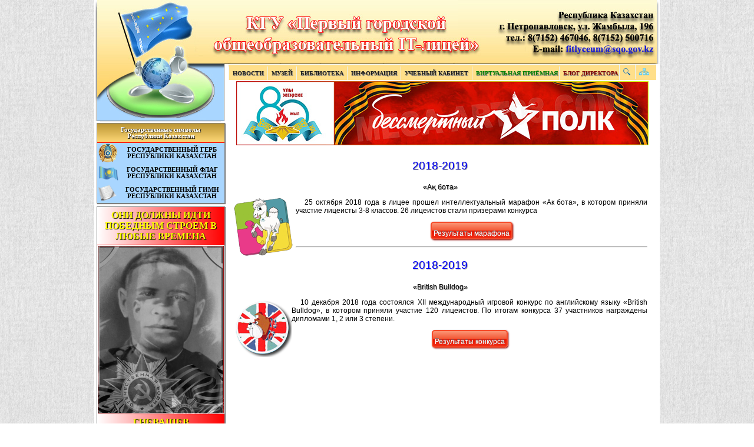

--- FILE ---
content_type: text/html; charset=utf-8;
request_url: http://flyceum.ru/index.php?blank=33
body_size: 8018
content:

<head>
<link rel="shortcut icon" href="http://flyceum.ru/image/site/gerb.ico">
<link rel="stylesheet" type="text/css" href="css/style.css">
<link rel="stylesheet" type="text/css" href="css/anim.css">
<link rel="stylesheet" type="text/css" href="css/map.css">
<link rel="stylesheet" type="text/css" href="css/museum.css">
<link rel="stylesheet" type="text/css" href="css/library.css">
<link rel="stylesheet" type="text/css" href="imm/80.css">

<script src="https://ajax.googleapis.com/ajax/libs/jquery/2.2.0/jquery.min.js"></script>
<script type="text/javascript" src="https://vk.com/js/api/share.js?93" charset="utf-8"></script>


<style>
	#t_first, #t_second {
	width:50%;
	height: 117px;
	border: 1px solid green;
	cursor: pointer;
	}

</style>
<title>Первый лицей</title>
</head>

<!--<script src="snowfall.js"></script>

<script type="text/javascript">
    $(document).ready(function(){
        $(document).snowfall({
	    flakeColor: '#ff00',
            flakeCount: 100,
            image :"img/snow3.png", 
            minSize: 10, 
            maxSize: 20,
            round: true,
            shadow: false,
        });
    });
</script>-->

<script>     

	function view(obj) {
	    obj.style.height = 'auto';
}

	function updiv(obj,n) {
//        style = document.getElementById(n).style;
//	if (n) obj.style.backgroundColor='yellow';
//	else obj.style.backgroundColor='#eeeeee';
	(n==1) ? obj.className='fill' : obj.className='full';
	}

var baner=1;
var MAX_BANER = 3;

setInterval("slide_show()", 10000);

function slide_show() {
// alert('asd');
 let new_baner = baner + 1;
 if (new_baner >= MAX_BANER) new_baner = 1;
        //console.log(new_baner);
	//console.log("anim_1");
	$('#baner_1').animate(
	{
	opacity : 0,
	height : 0
	},2000);

	$('#baner_1').css('zIndex','-10');
	$('#baner_2').css('zIndex','10');
	//console.log("anim_2");
	$('#baner_2').animate(
	{	
	opacity : 1,
	height : 150
	},2000);
	baner = new_baner;

}


$(function(){


 $('.fill, .full').click(function(){

   bad=$(this).data('news');

  $('#mainView').load('http://flyceum.ru/news.php?news='+bad+'&page='+curPage);
  $('#mainView').hide();
  $('#mainView').fadeIn(2000);
  $('#mainView').addClass('mainViewBox');
  $('#mainView').css('padding','30px 5px 5px');
 });
});

// 80 лет бессмертный полк
		let currentImage  = "gnevashov.jpg";
        let nextImage = "tupickiy.jpg";
		let family = "ТУПИЦКИЙ<br>АЛЕКСАНДР ФЁДОРОВИЧ"
        let id = 13;

        function anim(p, anim) {
                let op = 1;
                let step = 100;
                let idInterval = setInterval(() => {
                    op -= 0.01;
                    step -= 1;
                    $('.pobeda').css('opacity', op);
                   // console.log(op);
                    if (op < 0) { 
                        clearInterval(idInterval);
                        $('.pobeda').css('opacity', 0);
                        $('#pobeda-img').attr('src', 'imm/foto/' + currentImage);
                        //console.log("Reload foto: " + currentImage + " - " + nextImage);
                        $('.pobeda').css('opacity', 1);
                        $('#sub-pobeda-img').attr('src','imm/foto/' + nextImage);
                        if (++p == 6) p = 0; 
                        anim(p, anim);
                    }
                    if (step == 50) {
                        $.ajax({
			                type: 'get',
			                url: 'imm/getslade.php',
			                data: {id: id},
			                async: true,
			                dataType: 'text',
			                complete: function(data) {
				                get_data = JSON.parse(data.responseText);
				                console.log(get_data);
				                id = get_data['id'];
                                currentImage = nextImage;
                                nextImage = get_data['foto'];
                                //console.log("Load image: " + nextImage + " id: " + id);
								$('#family').html(family);
								family = get_data['family'].toUpperCase() + "<br>" + get_data['name'].toUpperCase();
                           //     console.log(id);
			                },
		                });
                    }
                }, 100);
                //console.log("exit function");
        }

</script>



</head>

<body topmargin="0"  onload="anim(1, anim);">
<!--затемнение body-->
<div id="m_body"></div>

<center>
<table cellpadding="0" cellspacing="0" border=0 bgcolor="white">
<tr><td colspan=3 style="padding-left:1px;"><img border="0" src="image/site/topban_ru.jpg" width="959" height="109"></td></tr>

<tr>

<td width="228" valign="top" style="padding-left:1px;"><img border="0" src="image/site/toplllyc1.jpg" width="220">


<table border=0 cellpadding="0" cellspacing="0"><tr><td width=3></td>


<td>

<table style="border:1px solid gray;background-color:#a9d6ff;box-shadow:1px 1px 1px gray;padding:0;border-spacing:0;">
<tr><td class="note" colspan=2 style="background:linear-gradient(to top,#fed877,#bb9533);background-color:#fed877;color:white;text-shadow:1px 1px 1px black;text-align:center;border-bottom:1px solid red;padding:5 0;" width=216>Государственные символы<br>Республики Казахстан</td></tr>
<tr><td class="note" width=38><img src="image/site/gerb.png" width=34></td><td class="note"><div class="spGerb"><a class="a_gerb" href="index.php?blank=1">ГОСУДАРСТВЕННЫЙ ГЕРБ<br>РЕСПУБЛИКИ КАЗАХСТАН</a></div></td></tr>
<tr><td class="note" width=38><img src="image/site/flag.png" width=34></td><td class="note"><div class="spGerb"><a class="a_gerb" href="index.php?blank=2">ГОСУДАРСТВЕННЫЙ ФЛАГ<br>РЕСПУБЛИКИ КАЗАХСТАН</a></div></td></tr>
<tr><td class="note" width=38><img src="image/site/gimn.png" width=34></td><td class="note"><div class="spGerb"><a class="a_gerb" href="index.php?blank=3">ГОСУДАРСТВЕННЫЙ ГИМН<br>РЕСПУБЛИКИ КАЗАХСТАН</a></div></td></tr>
</table>


</td></tr></table>


<span style="font-size:5px;"><br></span>  <!--Отступ таблиц-->

<table border=0 cellpadding="0" cellspacing="0"><tr><td width=3></td>
<td>

<table style="border:1px solid gray;box-shadow:1px 1px 1px gray;padding:0;border-spacing:0;"><tr>
<td class="notes">
ОНИ ДОЛЖНЫ ИДТИ ПОБЕДНЫМ СТРОЕМ В ЛЮБЫЕ ВРЕМЕНА
</td></tr>
<tr><td>
    <div class="anim-parent" onclick="window.location.replace('imm/index.php');">
        <div class="sub-pobeda"><img id="sub-pobeda-img" src="imm/foto/tupickiy.jpg">
        </div>
        <div class="pobeda"><img id="pobeda-img" src="imm/foto/gnevashov.jpg">
        </div>
    </div>
</td></tr>
<tr><td class="notes">
<span id="family">ГНЕВАШЕВ<br>НИКОЛАЙ ИВАНОВИЧ</span>
</td></tr>
</table>
</td></tr></table>

<!--
<span style="font-size:5px;"><br></span>  <!--Отступ таблиц

<table border=0 cellpadding="0" cellspacing="0"><tr><td width=3></td>
<td>
<table style="border:1px solid gray;background-color:#a9d6ff;box-shadow:1px 1px 1px gray;padding:0;border-spacing:0;">
<tr>
<td class="note" style="background:linear-gradient(to top,#fed877,#bb9533);background-color:#fed877;color:white;text-shadow:1px 1px 1px black;text-align:center;border-bottom:1px solid red;padding:5 0;" width=216>
ДИСТАНЦИОННОЕ ОБУЧЕНИЕ
</td></tr>
<tr><td class="note">
<a href="index.php?blank=58"><img src="http://flyceum.ru/image/other/dopedu.png" title="ДИСТАНЦИОННОЕ ОБУЧЕНИЕ" height=50></a></td></tr>
</table>
</td></tr></table>
-->

<span style="font-size:5px;"><br></span>  <!--Отступ таблиц-->

<table border=0 cellpadding="0" cellspacing="0"><tr><td width=3></td>
<td>
<table style="border:1px solid gray;background-color:#a9d6ff;box-shadow:1px 1px 1px gray;padding:0;border-spacing:0;">
<tr>
<td class="note" style="background:linear-gradient(to top,#fed877,#bb9533);background-color:#fed877;color:white;text-shadow:1px 1px 1px black;text-align:center;border-bottom:1px solid red;padding:5 0;" width=216>

</td></tr>
<tr><td class="note">
<img src="http://flyceum.ru/image/site/cpp.jpg" title="ЦПП"></td></tr>
</table>
</td></tr></table>

 
<span style="font-size:5px;"><br></span>  <!--Отступ таблиц-->
<table border=0 cellpadding="0" cellspacing="0"><tr><td width=3></td>
<td>
<head>
<link rel="stylesheet" type="text/css" href="css/anim.css">
</head>

<body>

<table style="border:1px solid gray;background-color:#a9d6ff;box-shadow:1px 1px 1px gray;padding:0;border-spacing:0;">
<tr>
<td class="note" style="background:linear-gradient(to top,#fed877,#bb9533);background-color:#fed877;color:white;text-shadow:1px 1px 1px black;text-align:center;border-bottom:1px solid red;padding:5 0;" width=216>
ИНФОРМАЦИОННАЯ ДОСКА
</td></tr>
<tr><td class="note">
<div style="position:relative;padding:0px;height:151px;">
<div id="baner_2" onclick="window.location='http://flyceum.ru/document/allform2022.pdf';">
<img style="border:1px solid blue;width:170px;" src="http://flyceum.ru/image/site/nr.jpg"><br>
<span style="color:white;font-weight:bold;font-size:11;">Положение о школьной форме</span></a>
</div>

<div id="baner_1" style="background: url(image/banner/covid.jpg) no-repeat;height:inherit;" onclick="window.location='http://flyceum.ru/document/covid.pdf'">
</div>
</div>
</td></tr>
</table>

</body></td></tr></table>

<span style="font-size:5px;"><br></span>  <!--Отступ таблиц-->
<table border=0 cellpadding="0" cellspacing="0"><tr><td width=3></td>
<td>
<table style="border:1px solid gray;background-color:#a9d6ff;box-shadow:1px 1px 1px gray;padding:0;border-spacing:0;">
<tr>
<td class="note" style="background:linear-gradient(to top,#fed877,#bb9533);background-color:#fed877;color:white;text-shadow:1px 1px 1px black;text-align:center;border-bottom:1px solid red;padding:5 0;" width=216>
Ссылки
</td></tr>
<tr><td class="note">
<a href="http://flyceum.ru/index.php?blank=4&add=0"><img src="http://flyceum.ru/image/site/tv.png" height=33 title="Лицейское TV"></a>
</td></tr>
</table>
</td></tr></table>

<span style="font-size:5px;"><br></span>  <!--Отступ таблиц-->
<table border=0 cellpadding="0" cellspacing="0"><tr><td width=3></td>
<td>
<table style="border:1px solid gray;background-color:#a9d6ff;box-shadow:1px 1px 1px gray;padding:0;border-spacing:0;">
<tr>
<td class="note" style="background:linear-gradient(to top,#fed877,#bb9533);background-color:#fed877;color:white;text-shadow:1px 1px 1px black;text-align:center;border-bottom:1px solid red;padding:5 0;" width=216>
Профилактика насилия и жестокого обращения<br>в отношении детей<br>Телефон доверия:<br>+7 (7152) 46-13-60
</td></tr>
<tr><td class="note">
<div align="center">Департамент по защите<br>прав детей<br>Северо-Казахстанской области:<br>+7 (7152) 46-06-54<br>+7 (7152) 46-58-61<br>150000, г. Петропавловск,<br> ул.Абая,29, 3 этаж<hr>Служба экстренной психологической помощи для детей и подростков.<br><span style='color:red;'>8-800-080-8150</span><hr>Комитет по охране прав детей<br>Министерства образования<br>и науки<br>+7 (7172) 74-25-28<hr>"Горячая линия" по вопросам<br>усыновления и других форм<br>семейного устройства:<br>+7 (7152) 46-30-64<hr>Единый номер Call-center<br>Уполномоченного по правам<br>ребенка<br><span style="color:red;text-shadow:1px 1px 1px black;">111</span><br>Министерство образования и<br>науки Республики Казахстан</div>
<a href="http://www.edu.gov.kz">www.edu.gov.kz</a>
</td></tr>
</table>
</td></tr></table>



</td>

<!-- меню -->
<td width="*" height="100%" valign="top" align="left" border=0>


<nav>
  <ul class="topmenu">
    <li><a href="index.php?blank=0">Новости</a></li>
    <li><a href="index.php?blank=40" class="active">Музей</a>
      <ul class="submenu">
        <li><a href="index.php?blank=41">Мудрый и добрый учитель ...</a>
	<ul class="submenu">
        <li><a href="index.php?blank=46">Воспоминания лицеистов</a></li>
	</ul>
      </li>
        <li><a href="index.php?blank=42">Немного истории</a></li>
        <li><a href="index.php?blank=47">Выпускные классы</a></li>
        <li><a href="index.php?blank=48">Лицейская жизнь</a></li>
        <li><a href="http://flyceum.ru/index.php?blank=4&add=0">Лицейское TV</a></li>
        <li><a href="index.php?blank=49" class="submenu-link">Книга рекордов и побед</a></li>
        <li><a href="index.php?blank=50">Наша гордость</a></li>
        <li><a href="index.php?blank=51">Спортивные достижения</a></li>
        <li><a href="index.php?blank=52">Журнал "Лицейские новости"</a></li>
        <li><a href="index.php?blank=53">20-летие лицея</a></li>
	<li><a href="index.php?blank=54">25-летие лицея</a></li>
      </ul>
	</li>
    <li><a href="index.php?blank=43">Библиотека</a></li>

    <li><a href="" class="active">Информация</a>
	<ul class="submenu">
	<li><a href="" class="submenu-link">Документация</a>
	<ul class="submenu">
        <li><a href="index.php?blank=5">Паспорт лицея</a></li>
        <li><a href="index.php?blank=6">Официальные документы</a></li>
	<li><a href="http://flyceum.ru/files/default.php?lg=0">Информация о государственных закупках</a></li>
        <li><a href="index.php?blank=7&tab=0">Попечительский совет</a></li>
        </ul>
	</li>
	<li><a href="index.php?blank=8">Символика лицея</a></li>
	<li><a class="submenu-link" href="index.php?blank=9">Условия обучения</a>
		<ul class="submenu">
	        <li><a href="index.php?blank=10">Безопасность</a></li>
	        <li><a href="index.php?blank=11">Медицинское обслуживание</a></li>
	        <li><a href="index.php?blank=12">Организация питания</a></li>
	        <li><a href="index.php?blank=13">Спорт</a></li>
	        <li><a href="index.php?blank=9">Дополнительное образование</a></li>
	        <li><a href="index.php?blank=14">Приём в лицей</a></li>
		</ul></li>
	<li><a href="index.php?blank=15">Для родителей</a></li>
	<li><a href="index.php?blank=55">Профсоюз лицея</a></li>
	<li><a href="index.php?blank=17">Фонд памяти Слухаевского Александра Сергеевича</a></li>
	<li><a href="index.php?blank=62">Вакансии</a></li>
	<li><a href="index.php?blank=16">Контакты</a></li>
	</ul>
	</li>
	
    	<li><a href="" class="active">Учебный кабинет</a>
	<ul class="submenu">
	<li><a href="index.php?blank=18" class="submenu-link">Методический кабинет</a>
 
	  <ul class="submenu">
           <li><a href="index.php?blank=19">Методическая копилка</a></li>
           <li><a href="index.php?blank=20">Методические материалы</a></li>
           <li><a href="index.php?blank=21">Полезные ссылки</a></li>
           <li><a href="index.php?blank=22">Издательская деятельность</a></li>
           <li><a href="index.php?blank=23">Аттестация педагогов</a></li>
          </ul>
	</li>
	
	<li><a href="index.php?blank=27">Образовательный мониторинг</a>
	  <ul class="submenu">
             <li><a href="index.php?blank=24">Итоговая аттестация</a></li>
     	     <li><a href="index.php?blank=25">ЕНТ</a></li>
	     <li><a href="index.php?blank=26">Учебные итоги</a></li>
	  </ul>
        </li>

	<li><a href="index.php?blank=28">Олимпийское движение</a>
	  <ul class="submenu">
             <li><a href="index.php?blank=30">Республиканская олимпиада</a></li>
     	     <li><a href="index.php?blank=31">Президентская олимпиада</a></li>
	     <li><a href="index.php?blank=32">Конкурс научных проектов</a></li>
	     <li><a href="index.php?blank=33">Внесистемные олимпиады</a></li>
	     <li><a href="index.php?blank=34">Турнир "Престиж"</a></li>
	     <li><a href="index.php?blank=35">Творческие конкурсы</a></li>
	     <li><a href="index.php?blank=36">Спортивные соревнования</a></li>
	     <li><a href="index.php?blank=37">Конкурсы педагогического мастерства</a></li>
	  </ul>
        </li>
		<li><a href="index.php?blank=44">Наши педагоги</a></li>
		<li><a href="index.php?blank=38">Социально-психологическая служба</a></li>
		<li><a href="index.php?blank=39">Профориентация</a></li>
        </ul>
        </li>
    <li><a href="index.php?blank=29"><span style="color:green;">Виртуальная приёмная</span></a>
    <li><a href=""><span style="color:#800000;">Блог директора</span></a>
    <li><a href=""><img style="margin:0;" src="image/site/find.png">&nbsp;&nbsp;</a>
    <li><a href="index.php?blank=45"><img style="margin:0;" src="image/site/network.png"></a>

  </ul>
</nav>

<!-- Основной блок -->

<table style="position:relative;" width="100%" height="*" bgcolor="white">
<tr>

<td width="100%" style="padding:0;" cellspacing="0" bgcolor="white">
<!--
Инфо мимо новостей
<div style="width:700px;padding:5px;text-align:center;">
<img src="http://flyceum.ru/image/other/ad.jpg" style="box-shadow:0 0 10px rgba(0,0,0,0.5); width:75%;height:75%;" alt="Приглашение">
</div>-->
<!--
<div style="width:720px;margin-top:5px;padding:5px;text-align:center;">
<table width="100%">

<tr><td style="border:1px solid green;width:50%;text-align:center;"><a href="olimp.html"><div style="font-size:24px;color:blue;font-weight:bold;margin:20px;">
Работы учащихся предметной олимпиады 2022
</div></a>
</td>
</tr>

</table>
</div>

<div onclick="window.location = 'http://flyceum.ru/admission'" style="cursor:pointer;padding:10px;margin:10px;border:1px solid red;border-radius:10px;text-align:center;">
 <b>Запись на вступительное собедование в <br><span style="color:red;">1 класс</span></b><br>
 Справки по телефону: <span style="color:green;">500-716, 467-046</span>.
</div>

-->
<!--
<div style="padding:10px;margin:10px;width:700px;border:1px solid red;border-radius:10px;">
<div style="text-align:center;width:100%">
<span style="margin:5px;color:blue;font-size:16pt;text-shadow:1px 1px black;">КГУ «Первый городской общеобразовательный IT-лицей» объявляет конкурс на занятие вакантных должностей:</span><br>
</div>
<ul>
<li>Заместитель директора по учебной работе
<li>Учитель биологии
<li>Учитель начальных классов
<li>Социальный педагог
<li>Педагог-психолог
<li>Учитель художественного труда</ul>
&nbsp;&nbsp;&nbsp;&nbsp;Документы на конкурс принимаются на сайте <a href="https://hr-nobd.edu.kz">https://hr-nobd.edu.kz</a> 01-12.08.2025 года.
<div style="text-align:right;width="100%"><i>Справки по телефону 46-70-46</i></div>
</div>
<div style="padding:10px;margin:10px;width:700px;border:1px solid red;border-radius:10px;text-align:center;">
<span style="margin:5px;color:blue;font-size:20pt;text-shadow:1px 1px black;">Информация для родителей будущих первоклассников и воспитанников предшкольного класса:</span><br>
- <a href="./document/rem-1.pdf" style="font-size:16pt;margin:5px;">для первоклассников</a><br>
- <a href="./document/rem-pp.pdf" style="font-size:16pt;margin:5px;">для предшкольного класса</a>
</div>
-->

<!-- Бессмертный полк -->
<div style="width:100%;text-align:center;"><a href="imm/bp-80-2.pdf"><img src="imm/foto/bp-80.jpg"></a></div>
<!--   ОБЪЯВЛЕНИЕ 
<a href="http://flyceum.ru/admission/index.php"><div style="background-image: url(http://flyceum.ru/admission/admission_in_1.jpg);height:112px;width:709px;margin:5px;"></div></a> 

<div onclick=" window.location = 'http://flyceum.ru/document/result15-05-2025.pdf'" style="color: #FFFFFF;
background: #008000;box-shadow: 4px 4px 4px 0px rgba(34, 30, 30, 0.4);cursor:pointer;
text-shadow: 0 0 5px #FFF, 0 0 10px #FFF, 0 0 15px #FFF, 0 0 20px #49ff18, 0 0 30px #49FF18, 0 0 40px #49FF18, 0 0 55px #49FF18, 0 0 75px #49ff18;padding:10px;margin:5px;text-align:center;font-size:15pt;">
Результаты вступительного собеседования в предшкольный класс и ШБП!
</div>
<!--
<div onclick=" window.location = 'http://flyceum.ru/document/inpk2025.pdf'" style="color: #FFFFFF;
background: #008080;box-shadow: 4px 4px 4px 0px rgba(34, 30, 30, 0.4);cursor:pointer;
text-shadow: 0 0 5px #FFF, 0 0 10px #FFF, 0 0 15px #FFF, 0 0 20px #49ff18, 0 0 30px #49FF18, 0 0 40px #49FF18, 0 0 55px #49FF18, 0 0 75px #49ff18;padding:10px;margin:5px;text-align:center;font-size:15pt;">
Результаты тестирования в предшкольный класс 2025 год
</div>
-->
<!-- Памятка для родителей 1 класс
<div onclick=" window.location = 'http://flyceum.ru/document/remember.pdf'" style="color: #FFFFFF;
background: #0000ff;box-shadow: 4px 4px 4px 0px rgba(34, 30, 30, 0.4);cursor:pointer;
text-shadow: 0 0 5px #FFF, 0 0 10px #FFF, 0 0 15px #FFF, 0 0 20px #49ff18, 0 0 30px #49FF18, 0 0 40px #49FF18, 0 0 55px #49FF18, 0 0 75px #49ff18;padding:10px;margin:5px;text-align:center;font-size:15pt;">Памятка для родителей 1 класс 2024 год.
</div>
-->
<!-- Результаты собеседования -->
<!--
<div onclick=" window.location = 'http://flyceum.ru/document/result-kpp100624.pdf'" style="color: #FFFFFF;
background: #008000;box-shadow: 4px 4px 4px 0px rgba(34, 30, 30, 0.4);cursor:pointer;
text-shadow: 0 0 5px #FFF, 0 0 10px #FFF, 0 0 15px #FFF, 0 0 20px #49ff18, 0 0 30px #49FF18, 0 0 40px #49FF18, 0 0 55px #49FF18, 0 0 75px #49ff18;padding:10px;margin:5px;text-align:center;font-size:15pt;">
Результаты вступительного собеседования в КПП 10.06.24 г.
</div>
-->

<!--<img id="holliday" style="position:absolute;" src="image/holliday/september.jpg"> 
<div style="cursor:pointer;text-align:center;width:700px;height:177px;padding:5px;margin:5px;border:2px solid green;border-radius:5px;background-image: url(admission/in_kpp_one.jpg)" onclick="location.href='http://flyceum.ru/admission/index.php'">
</div>
<div style="cursor:pointer;text-align:center;width:700px;padding:5px;margin:5px;border:2px solid green;border-radius:5px;background-color:d8fbfa" onclick="location.href='http://flyceum.ru/admission/index_1.php'">
<br>
<span style="color:red;font-weight:bold;">ОТКРЫТА ЗАПИСЬ НА ТЕСТИРОВАНИЕ В 1 КЛАСС</span><br>
<br>
</div>
div style="cursor:pointer;font-size:14pt;width:700px;padding:5px;margin:5px;border:2px solid green;border-radius:5px;background-color:fde7fc">
<span>
</span>
</div>                                                                                                                                                                                                                      
-->

<!-- Итоги 
<div style="cursor:pointer;text-align:center;width:700px;padding:5px;margin:5px;border:2px solid green;border-radius:5px;background-color:fefcdd" onclick="location.href='http://flyceum.ru/document/result_1class_040524.pdf'">
<span style="color:red;font-weight:bold;">Итоги вступительного собеседования в КПП (4 МАЯ 2024г.)</span>
</div>
 -->
<!--  проверка время жизни coocke
1440<br>0-->
<!--  Поздравление в центре экрана 

<div id='holliday' style='z-index:11;position: fixed; top:50%; left: 50%;border:3px solid blue;'><img src='image/holliday/september.jpg'><img id='closeHoll' style='position:absolute;top:-20px;right:-20px;width:32px;' src='image/site/delete-button.svg'></div>
-->

<!--
<video controls width="700" poster="/document/1help.jpg" preload="none">
  <source src="/document/1help.mp4" type="video/mp4">
</video>

                       
</div>

<div style="width:100%;text-align:center;">
<div style="display:inline-block;width:49%;height:133px;border:1px solid red;background-image: url(admission/admission.jpg);cursor:pointer;" onclick="location.href='http://flyceum.ru/admission/index.php'"></div>
</div>
</div>
<!--
<div style="width:720px;margin-top:5px;border:1px blue solid">
<a href="http://flyceum.ru/index.php?blank=60"><img src="/document/challenge/title.jpg"></a>
</div>
-->
<div id="mainView">
<p style="text-align:center;color:blue;text-shadow:1px 1px 1px gray;font-size:14pt;">2018-2019
<p style="text-align:center;color:black;text-shadow:1px 1px 1px gray;">«Ақ бота»
<p align=justify><img src="http://flyceum.ru/image/other/akbota.png" style="float:left;">&nbsp;&nbsp;&nbsp;25 октября 2018 года в лицее прошел интеллектуальный марафон «Ак бота», в котором приняли участие лицеисты 3-8 классов. 26 лицеистов стали призерами конкурса 
<p align=center><a class="button_load" href="http://flyceum.ru/document/akbota2018.pdf">Результаты марафона</a>
<hr>
<p style="text-align:center;color:blue;text-shadow:1px 1px 1px gray;font-size:14pt;">2018-2019
<p style="text-align:center;color:black;text-shadow:1px 1px 1px gray;">«British Bulldog»
<p align=justify><img src="http://flyceum.ru/image/other/brbl.png" style="float:left;">&nbsp;&nbsp;&nbsp;10 декабря 2018 года состоялся XII международный игровой конкурс по английскому языку «British Bulldog», в котором приняли участие 120 лицеистов. По итогам конкурса 37 участников награждены дипломами 1, 2 или 3 степени.
<p align=center><a class="button_load" href="http://flyceum.ru/document/brish2019.pdf">Результаты конкурса</a>
<!--
<hr>
<p style="text-align:center;color:black;text-shadow:1px 1px 1px gray;">«Кенгуру – математика  для всех»
<p align=justify><img src="http://flyceum.ru/image/other/kang-home.png" style="float:left;">&nbsp;&nbsp;&nbsp;15 марта состоялся   международный интеллектуальный конкурс «Кенгуру – математика  для всех», в котором приняли участие 71 лицеист 3-9 классов, из которых 21 стал призером.
<p align=center><a class="button_load" href="http://flyceum.ru/document/ken2018.pdf">Результаты конкурса</a>
<hr>
<p style="text-align:center;color:black;text-shadow:1px 1px 1px gray;">Конкурс «Золотое руно»
<p align=justify><img src="http://flyceum.ru/image/other/zr.png" style="float:left;">&nbsp;&nbsp;&nbsp;с 16 по 19 февраля 2018 года учащиеся лицея приняли участие в Международном игровом конкурсе «Золотое руно».  Основные задачи конкурса:  развитие интереса у учащихся к истории мировой художественной культуры, развитие творческой активности, расширение их культурного диапазона. 15 лицеистов стали призерами конкурса. 
<p align=center><a class="button_load" href="http://flyceum.ru/document/run2018.pdf">Результаты конкурса</a>
<hr>
<p style="text-align:center;color:black;text-shadow:1px 1px 1px gray;">«Русский медвежонок – языкознание для всех»
<p align=justify><img src="http://flyceum.ru/image/other/rusb.png" style="float:left;">&nbsp;&nbsp;&nbsp;15 ноября 2017 года в лицее прошел международный конкурс «Русский медвежонок – языкознание для всех», в котором приняли участие лицеисты 3-8 классов. 22 лицеиста стали призерами конкурса.
<p align=center><a class="button_load" href="http://flyceum.ru/document/med2018.pdf">Результаты конкурса</a>
--></div>
</td></tr>
</table>
<!-- конец основного блока -->

</td>
<td width="6px"></td>
</tr>

<!-- copyright (c) -->
  <tr>
    <td valign="top" width="228" style="border-top:1px solid #a9d6ff;text-shadow:1px 1px 2px black;font-size:11px;background-color:white;">&nbsp;Copyright &copy; 1996 -
<script type="text/javascript">document.write((new Date).getFullYear())</script>

, SDS Group</td>
    <td colspan=2 valign="top" align=right style="border-top:1px solid #a9d6ff;text-shadow:1px 1px 2px black;font-size:11px;background-color:white;">
Первый городской общеобразовательный IT-лицей&nbsp;</td>
  </tr>




 
</table>
 
<div id="fff"><img src="http://flyceum.ru/image/site/arrow-up.png"></div>
 
<!-- банер празника ------------------------------------>
                         




</body>          

<script>
  $(function(){
	let id = 2;
	$(window).scroll(function(){
	if ($('body').scrollTop()<40) $('#fff').css('visibility','hidden');
	else
	$('#fff').css('visibility','visible');
	});
     	$('#fff').click(function(){
                $('body').scrollTop(0);
		});

	$('#t_first').on('click', function() {
		$(location).attr('href',"http://flyceum.ru/admission/index.php")
		$(location).attr('href',"http://flyceum.ru/index.php?blank=61")
	});
	$('#t_second').on('click', function() {
		$(location).attr('href',"/document/to_kpp_result.pdf")
	});


// банер праздника --------------

        $('#holliday').css( {'left' : 'calc(50% - 300px)', 'top' : 'calc(50% - 298px)'} );
	$('#closeHoll').click(function(){
	         $('#holliday').css('visibility','hidden');
		});
});

</script>




--- FILE ---
content_type: text/css
request_url: http://flyceum.ru/css/style.css
body_size: 3449
content:
*{box-sizing: border-box;}
body {
  margin: 0; 
  background-image:url("/image/site/paper_1.png");
}

.a_gerb:active {color:black;text-decoration:none;}
.a_gerb {color:black;text-decoration:none;}
.a_gerb:hover {color:red;text-decoration:none;}
.a_div {text-decoration:none;}
.a_div:hover {cursor:pointer;text-decoration:none;}
.spGerb:hover {border:1px solid blue;border-radius:4px;}
.to_img {color:white;font-size:11pt;text-shadow: -1px -1px 1px blue, 1px -1px 1px blue, -1px 1px 1px blue, 1px 1px 1px blue;text-decoration:none;}
.to_date {color:white;font-size:11pt;text-shadow: -1px -1px 1px gray, 1px -1px 1px gray, -1px 1px 1px gray, 1px 1px 1px gray;text-decoration:none;}
.to_img:hover {color:white;font-size:11pt;text-shadow: -1px -1px 1px green, 1px -1px 1px green, -1px 1px 1px green, 1px 1px 1px green;text-decoration:none;}

td.note {font-size:8pt;font-weight:bold;font-family:verdana;text-align:center;}

table.main {
        border: 1px solid black;
	background-color:white;
	box-shadow: 0 0 10px rgba(0,0,0,0.5);
	width:959px; 
}


nav {
  background: #ffdf8a;
  box-shadow: 0 2px 0 0 #ECF1F2;
  border-top: 1px solid #ECF1F2;
  text-align: left;
}
nav a {
  text-decoration: none;
  display: block;
  transition: .3s linear;
}
nav ul {
  list-style: none;
  margin: 0;
  padding: 0;
}
.topmenu > li {
  display: inline-block;
  position: relative;
  margin-right: -4px;
  border-left: 1px solid #ECF1F2;
}
.topmenu > li:last-child {border-right: 1px solid #0;}
.topmenu > li > a {
  font-weight: bold;
  padding: 6px 6px;
  font-size: 10px;
  text-transform: uppercase;
  color: #1c1c1c;
text-shadow:1px 1px 1px #888888;
}

.active {color blue;}

.active:after, .submenu-link:after {
  color: inherit;
  margin-left: 1px;
}


.topmenu .active {color: #1c1c1c; text-shadow:1px 1px 1px #888888;}  

.topmenu > li > a:hover {color: #1c1c1c; border-bottom: 2px solid blue; color:blue;} 
 
.submenu li a:hover {color: #1c1c1c; border-left: 2px solid blue; color:blue;} 

.submenu {
  position: absolute;
  left: -1px;
  z-index: 5;
  width: 200px;
  border-bottom: 1px solid #ECF1F2;
  visibility: hidden;
  opacity: 0;  
  transform: translateY(10px);
  transition: .3s ease-in-out;
}
.submenu li {position: relative;}
.submenu a {
  background: #ffdf8a;
  border-top: 1px solid #ECF1F2;
  border-right: 1px solid #ECF1F2;
  border-left: 1px solid #ECF1F2;
  color: #1c1c1c;
  text-align: left;
  font-family: verdana;
  font-size: 12px;

  padding: 6px 6px;
}
.submenu .submenu {
  position: absolute;
  top: 0;
  left: calc(100% - 1px);
  left: -webkit-calc(100% - 1px);
}
nav li:hover > .submenu {
  visibility: visible;
  opacity: 1;
    transform: translateY(0px);
}

.fill
{
	border: 0px;
	box-shadow:0px 0px 16px 0px rgba(204,204,204,1);
	-webkit-box-shadow:0px 0px 16px 0px rgba(204,204,204,1);
	-moz-box-shadow:0px 0px 16px 0px rgba(204,204,204,1);
	cursor:pointer;
}

.full, .fill  {
	background-color: #fffff0;
	border-radius:10px;
	height: 150px;
	overflow:hidden;
	padding:5px;
	margin:5px;
	width:340px;
	font-size:8pt;
	font-family: verdana,arial;
	display: inline-block;
}

.full {	border: 1px solid #dddddd; 
	cursor:auto;
}

#prndate {
color: rgba(0,0,255,0.6);
font-weight:bold;
text-shadow: 1px 1px 1px gray;
font-size:9pt;
margin:0px 0px 5px;
}

#prnhotnews {
color:#ffffff;
font-size:9pt;
text-shadow:0px 0px 5px black,0px 0px 1px black;
font-weight:bold;
}


a.linkDiv {
	text-decoration:none;
	color:black;
   }


.mainViewBox {
	background-color: #fffff0;
	border-radius:10px;
	border: 1px solid #dddddd; 
}

#mainView {
	padding:5px;
	position:relative;
	width:714px;
	font-size:9pt;
	font-family: verdana,arial;
}

#ret {
	 width:100px;
 	 color:white;
	 font-weight:bold;
	 background-color:blue;
	 border:1px solid red;
	 font-family: verdana,arial;
	 text-align:center;
	 
}

.newsHead {
	font-size:14pt;
	color:#1c56eb;
	text-shadow:0px 0px 5px green;
}

#newsImg {
  box-shadow:0px 0px 4px black;

}

.img_arrow_left {

	position: absolute;
	opacity:0.5;
	left:10px;
	top:50%;
	transform: translateY(-50%);
}

.img_arrow_right {
	position: absolute;
	opacity:0.5;
	right:10px;
	top:50%;
	transform: translateY(-50%);
}

.img_arrow_left:hover, .img_arrow_right:hover {
	opacity:1;
	cursor:pointer;
}


#divnewsImg {
	position:relative;
	text-align:center;
	display:inline-block;
	     }

.small_pict {
	height:50px;
	margin:1px 1px 5px 1px;
	border:1px solid gray;
}

.small_pict:hover {
 	border:0px solid white;
	box-shadow:0px 0px 5px black;
}



a.button1 {
  position: relative;
  color: white;
  font-weight: bold;
  text-decoration: none;
  text-shadow: -1px -1px #000;
  user-select: none;
  padding: .3em 1em;
  outline: none;
  background-color: #d563f6;
  background-image: linear-gradient(45deg, rgba(255,255,255,.0) 30%, rgba(255,255,255,.8), rgba(255,255,255,.0) 70%), radial-gradient(190% 100% at 50% 0%, rgba(255,255,255,.7) 0%, rgba(255,255,255,.5) 50%, rgba(213,99,246,0) 50%);
  background-repeat: no-repeat;
  background-size: 200% 100%, auto;
  background-position: 200% 0, 0 0;
  box-shadow: rgba(0,0,0,.3) 0 2px 5px;
} 
a.button1:active {
  top: 1px;
  box-shadow: none;
}
a.button1:hover {
  transition: .5s linear;
  background-position: -200% 0, 0 0;
}

.foto_teacher {
	visibility: hidden;
	border:1px solid blue;
	position:fixed;
	z-index:11;
}

.link_teacher {
	cursor:pointer;
	border:1px dotted #f48a3c;
	z-index:11;
}

#round {
background-color: #d9f7f7;
border: 1px solid #0000ff;
width:700px;

font-size:9pt;
-moz-border-radius: 10px;
-webkit-border-radius: 10px; 
border-radius: 10px;
}

.round_div {
background-color: #d6f9fa;
box-shadow:1px 1px 1px black;
border: 1px solid #7becf0;
width:700px;             
padding:5px;
font-size:9pt;
-moz-border-radius: 10px;
-webkit-border-radius: 10px; 
border-radius: 10px;
}


.two        {
    border: 1px solid black;
    font-size:9pt;
    background: #a9d6ff; /* ���� ���� ������� */
    color: black; /* ���� ������ */
    box-shadow: 0 0 10px rgba(0,0,0,0.5);
        }

table.tc        {
    border: 1px solid black;
    background: #ffffff; /* ���� ���� ������� */
    font-size:10pt;
    border-collapse:collapse;
    color: black; /* ���� ������ */
    box-shadow: 0 0 10px rgba(0,0,0,0.5);
         }
td.tc { border: 1px solid black; text-align: center; font-size:10pt; padding:2px;}


table.tcl        {
    border: 1px solid black;
    background: #ffffff; /* ���� ���� ������� */
    border-collapse:collapse;
    color: black; /* ���� ������ */
    box-shadow: 0 0 10px rgba(0,0,0,0.5);
    font-size:9pt;
         }
td.tcl { border: 1px solid black; text-align: center; font-size:9pt;	}

#count_news {
	position:relative;
	font-size:8pt;
	font-weight:bold;
	color:gray;
	left:220px;
	}


table.tfont        {
    border: 1px solid red;
    background: #d5f4e7; /* ���� ���� ������� */
    border-collapse:collapse;
    color: black; /* ���� ������ */
    box-shadow: 0 0 10px rgba(0,0,0,0.5);
         }

td.tfont { border: 1px solid red; font-size:8pt;
	 }

.mcab {
	cursor:pointer;
	font-size:10pt;
	font-family:verdana;
	}

.mcab:hover {	
	border-bottom:1px dotted red;
}

.upload_mcab:hover { 
	color:blue; 
	cursor:pointer; 
	text-decoration:none;
	font-size:10pt;
	font-family:verdana;}


.uoload_mcab {
	color:black;
	text-decoration:none;
	font-size:10pt;
	font-family:verdana;}

.link_mcab {
	font-size:10px;
	color:black;
	text-decoration:none;
}

.link_mcab:hover {
	font-size:10px;
	color:blue;
	text-decoration:none;
}


#baner_1 {
	position:absolute;
	left:0px;
	top:0px;
        width:214px;
	margin:0px;
	padding:5px;
	height:150px;
	border:2px solid yellow;
	cursor:pointer;
	border-radius:5px;
	background-color:#c668f2;
	opacity:1;
	overflow:hidden;
	z-index:10;
}

#baner_2 {
	position:absolute;
	left:0px;
	top:0px;
        width:214px;
	margin:0px;
	padding:5px;
	height:0px;
	border:2px solid red;
	border-radius:5px;
	background-color:#a0fd83;
	opacity:0;
	overflow:hidden;
	z-index:-10;
	cursor:pointer;
}

#baner_3 {
	position:absolute;
	left:0px;
	top:0px;
        width:214px;
	margin:0px;
	padding:5px;
	height:0px;
	border:2px solid green;
	border-radius:5px;
	background-color:#59f9a0;
	opacity:0;
	overflow:hidden;
	z-index:-10;
	cursor:pointer;
}


#baner_4 {
	position:absolute;
	left:0px;
	top:0px;
        width:214px;
	margin:0px;
	padding:5px;
	height:0px;
	border:2px solid brown;
	border-radius:5px;
	background-color:#c2f579;
	opacity:0;
	overflow:hidden;
	z-index:-10;
	cursor:pointer;
}

#baner_5 {
	position:absolute;
	left:0px;
	top:0px;
        width:214px;
	margin:0px;
	padding:5px;
	height:0px;
	border:2px solid #d72374;
	border-radius:5px;
	background-color:#fff;
	opacity:0;
	overflow:hidden;
	z-index:-10;
	cursor:pointer;
}

#baner_6 {
	position:absolute;
	left:0px;
	top:0px;
        width:214px;
	margin:0px;
	padding:5px;
	height:0px;
	border:2px solid #d72374;
	border-radius:5px;
	background-color:#fff;
	opacity:0;
	overflow:hidden;
	z-index:-10;
	cursor:pointer;
}

a.button_load {
  position: relative;
  display: inline-block;
  height: 2.5em;
  line-height: 2.5em;
  vertical-align: middle;
  text-align: center;
  text-decoration: none;
  text-shadow: 0 -1px 1px #777;
  padding: 3px;
  color: #fff;
  outline: none;
  border: 2px solid #F64C2B;
  border-radius: 5px;
  box-shadow: 0 0 0 60px rgba(0,0,0,0) inset, .1em .1em .2em #800;
  background: linear-gradient(#FB9575, #F45A38 48%, #EA1502 52%, #F02F17);
}
a.button_load:active {
  top: .1em;
  left: .1em;
  box-shadow: 0 0 0 60px rgba(0,0,0,.05) inset;
}



.lake {  
    display: inline-block;
    position: relative;
    margin: 0 auto;
    overflow: hidden;
    background: #000;
    box-shadow: 0 0 10px black;

}
.lac {
    display: block;
    max-width: 100%;
    transition: opacity .2s ease-in-out;
    box-shadow: 0 0 10px black;


}
.lake:after,
.lake:before {
	box-sizing: border-box;
    position: absolute;
    width: 100%;
	padding: 2px;
	color: #fff;
	transition: transform .4s ease-out;
    box-shadow: 0 0 10px black;

}
.lake:after {
	white-space:pre;
	content:  attr(data-fam); 
    top: 0;
    left:0;
	height: 30%;
    background: rgba(0,0,0,.4);
    font-size: 0.8rem;
    font-weight: 100;
    text-align: center;
	color:white;
	text-shadow:1px 1px 1px black;
	transform: translateY(-150%) scale(.8);
    box-shadow: 0 0 10px black;

}
.lake:before {
    white-space:pre;
    content: attr(data-nam); 
    top: 32%;
	height: 68%;
    left:0;
    background: rgba(107,38,68,.6);
    font-size: 0.7rem;
    color:yellow;
	transform: translateY(150%) scale(.8);
    box-shadow: 0 0 10px black;
    text-shadow: 1px 1px 1px red;
    text-align: center;

}


.lake:hover:after,
.lake:hover:before {
        left:0;
    transform: translateY(0%) scale(1);
    box-shadow: 0 0 10px black;

}

._good_ {
	color:green;
	font-weight:bold;
}

a.psihology {
	text-decoration:none;
	color:blue;
}
a.psihology:hover {
	text-decoration:none;
	color:red;
}


.www_site {
	display:inline-block;
	position:relative;
	width:700px;
	background: url(http://flyceum.ru/image/site/www.png) repeat;
}


a.news_in_news {
  text-decoration:none;
  color:black;
  font-family:verdana;
}

a.news_in_news:hover {
  text-decoration:none;
  color:red;
  font-weight:bold;
  font-family:verdana;
}


.tooltip {
    position: relative;
    display: inline-block;
    font-size:8pt;
    font-weight:normal;
}

.tooltip .tooltiptext {
    visibility: hidden;
    width: 104px;
    background-color: green;
    color: #fff;
    font-size:8pt;
    font-weight:normal;

    border-radius: 6px;
    padding: 5px 0;

    /* Position the tooltip */
    position: absolute;
    z-index: 1;
}

.tooltiptext { left:1px;top:125px; }

.tooltip:hover .tooltiptext {
    visibility: visible;
}


.svg {
	position:relative;
	width:20px;
	fill:gray;
}

.svg-num, .svg-num-act {
	position:relative;
	top:-4px;
	font-size:11pt;
	color:gray;
}

.svg-num-act {
	color:black;
}

.svg:hover { fill:red;cursor:pointer;}

.svg-num:hover, .svg-num-act:hover { color:red;cursor:pointer;}

#main-svg {
	position:relative;
	text-align:center;
	border-top:1px solid #a0fbda;
	padding:5px;
}

.pop-sv, .pop-hr {
	padding:3px;
	border:1px solid black;
}
.pop-hr {
	text-align:center;
	font-weight:bold;
	background-color:#eeaaee;
}


#arhiv:hover { color:red;cursor:pointer;}

#arhiv {
	color:black;
	
}

#fff {
	right:20px;
	top:10px;
	position:fixed;
	visibility:hidden;"
}

#fff:hover {
	cursor:pointer;
}

.none {
	text-decoration:none;
}

.center-shadow {
	text-align:center;
	text-shadow:1px 1px 1px black;
	font-size:11pt;
	color:red;
}


#tab_1, #tab_2 {
	width:700;
	position: relative;
	margin:3px 0 0 0;
	padding:5px;
	text-align:left;
	border-top: 1px solid green;
}


#tab_2 {
	display:none;
}

.tab_title {
	border:1px solid green;
	border-radius:5px 5px 0 0;
	margin:0 5px 0 0;
	padding:3px;
	font-weight:bold;
	cursor:pointer;
	color:blue;
}
.tab_title:hover {
	color:red;
	background-color:yellow;
}
.psih_tbl {
	max-width:350px;
	font-size:12px;
	text-align:center;
	margin:10px auto;
	color:#aff3d2;
	text-shadow:1px 1px 1px black;
	border-collapse: collapse;

}

.psih_tbl td {
	border:1px solid white;
	padding:3px;
}

.pobeda {
	position:absolute;
	height:285px;
	border:1px solid red;
	width:214px;
	top:0;
	left:0;
	overflow:hidden;
	z-index:2;
	animation-duration: 10s;
  	animation-name: slidein;
}
.set-pobeda {
	position:absolute;
	height:285px;
	border:1px solid red;
	width:214px;
	top:0;
	left:0;
	overflow:hidden;
	z-index:1;
}
.tmp {
}
@keyframes slidein {
  from {
	opacity: 1;
}

  to {
	opacity: 0;
}
}

--- FILE ---
content_type: text/css
request_url: http://flyceum.ru/css/anim.css
body_size: 648
content:
@import url('https://fonts.googleapis.com/css?family=Roboto:100,300,400');
#baner_1 {
  margin:0px;
  text-align:center;
  width:215px;
  color:#ff0000;
  font-family:'Roboto';
  font-size:20px;
  
  font-weight:bold;
  overflow:hidden;
  animation:bg 5s linear infinite;
}

.dropping-texts {
  display: inline-block;
  width: 180px;
  color:#fff;
  text-align: left;
  height: 36px;
  vertical-align: -2px;
}

.dropping-texts > div {
  font-size:0px;
  opacity:0;
  margin-left:-30px;
  position:absolute;
  font-weight:300;   
  box-shadow: 0px 60px 25px -20px rgba(0,0,0,0.5);
}

.dropping-texts > div:nth-child(1) {
  animation: roll 6s linear infinite 0s;
}
.dropping-texts > div:nth-child(2) {
  animation: roll 6s linear infinite 2s;
}
.dropping-texts > div:nth-child(3) {
  animation: roll 6s linear infinite 4s;
}

@keyframes roll {
  0% {
    font-size:0px;
    opacity:0;
    margin-left:-30px;
    margin-top:0px;
    transform: rotate(-25deg);
  }
  3% {
    opacity:1;
    transform: rotate(0deg);
  }
  5% {
    font-size:inherit;
    opacity:1;
    margin-left:0px;
    margin-top:0px;
  }
  20% {
    font-size:inherit;
    opacity:1;
    margin-left:0px;
    margin-top:0px;
    transform: rotate(0deg);
  }
  27% {
    font-size:0px;
    opacity:0.5;
    margin-left:20px;
    margin-top:100px;
  }
  100% {
    font-size:0px;
    opacity:0;
    margin-left:-30px;
    margin-top:0px;
    transform: rotate(15deg);
  }
}

@keyframes roll2 {
  0% {
    font-size:0px;
    opacity:0;
    margin-left:-30px;
    margin-top:0px;
    transform: rotate(-25deg);
  }
  3% {
    opacity:1;
    transform: rotate(0deg);
  }
  5% {
    font-size:inherit;
    opacity:1;
    margin-left:0px;
    margin-top:0px;
  }
  30% {
    font-size:inherit;
    opacity:1;
    margin-left:0px;
    margin-top:0px;
    transform: rotate(0deg);
  }
  37% {
    font-size:1500px;
    opacity:0;
    margin-left:-1000px;
    margin-top:-800px;
  }
  100% {
    font-size:0px;
    opacity:0;
    margin-left:-30px;
    margin-top:0px;
    transform: rotate(15deg);
  }
}

@keyframes bg {
  0% {background: #ff0075;}
  3% {background: #0094ff;}
  20% {background: #0094ff;}
  23% {background: #b200ff;}
  40% {background: #b200ff;}
  43% {background: #8BC34A;}
  60% {background: #8BC34A;}
  63% {background: #F44336;}
  80% {background: #F44336;}
  83% {background: #F44336;}
  100% {background: #F44336;}
}


--- FILE ---
content_type: text/css
request_url: http://flyceum.ru/css/map.css
body_size: 354
content:
.level1 {
  border-radius:5px;
  padding:5px;
  -webkit-transition-duration: 0.5s; /* Safari */
  transition-duration: 0.5s;
  width:150px;
  background: linear-gradient(to right,#c5fbf3 97%,#001bbf 3px);
  border:1px solid blue;
  box-shadow:0px 0px 15px 1px gray;
  margin:3px;
}
.level1:hover {
  border-radius:5px;
  border:1px solid blue;
  box-shadow:none;
  color:white;
   background: linear-gradient(to right,#c5fbf3,#001bbf);

}

.level2 {
  border-radius:5px;
  position:inherit;
  left:50px;
  padding:5px;
  -webkit-transition-duration: 0.5s; /* Safari */
  transition-duration: 0.5s;
  width:200px;
  background: linear-gradient(to right,#9ef9d1 97%,#046614 3px);
  border:1px solid blue;
  box-shadow:0px 0px 15px 1px gray;
  margin:3px;
}
.level2:hover {
  border-radius:5px;
  border:1px solid blue;
  box-shadow:none;
  color:white;
   background: linear-gradient(to right,#9ef9d1,#046614);

}

.level3 {
  border-radius:5px;
  position:inherit;
  left:100px;
  padding:5px;
  -webkit-transition-duration: 0.5s; /* Safari */
  transition-duration: 0.5s;
  width:200px;
  background: linear-gradient(to right,#eefac0 97%,#faec52 3px);
  border:1px solid blue;
  box-shadow:0px 0px 15px 1px gray;
  margin:3px;
}
.level3:hover {
  border-radius:5px;
  border:1px solid blue;
  box-shadow:none;
  color:red;
   background: linear-gradient(to right,#eefac0,#faec52);
}

--- FILE ---
content_type: text/css
request_url: http://flyceum.ru/css/museum.css
body_size: 770
content:
.live {
  height:30px;
  display:block;
  position:relative;
  background-color:#9adcfb;
  font-family:verdana;
  font-size:12pt;
  color:white;
  padding-right:5px;
  text-align:center;
  border:1px solid blue;
  border-radius:0 0 7px 7px;
  text-shadow:1px 1px 1px black;
  box-shadow:2px 2px 10px black;
}

#mn-live-mus {
	display:block;
	position:relative;
	margin-top:5px;
}

.main_out {
   padding:5px;
}

.link-img-ms {
 	text-decoration:none;
  	color:white;
  	padding:2px;
}
.link-img-ms:hover {
  	color:blue;
}

#a_l, #a_r {
	display:inline-block;
	transform: translateY(-50%);
	background-color:white;
	border-radius:20px;
}

#a_l:hover, #a_r:hover {
	background-color:red;
}

.img-book-record {
	width:200px;
	height:133px;
	margin-bottom:20px;
	border:1px solid #723504;
	box-shadow:0px 0px 4px black;
	display:block;
	text-align:left;
	font-size:13px;
	color:#f31e74;
	text-shadow:0px 0px 2px white;
}

.img-book-record:hover {
	cursor:pointer;
	border:1px solid gray;
	opacity:0.5;
	box-shadow:none;
}


.list-mus {
	padding:2px 2px 0 2px;
	margin-bottom:3px;
	border:1px solid #006500;
	box-shadow:2px 2px 1px #76f776;
	width:200px;
	height:20px;
	font-size:8pt;
	color:blue;
	list-style-type:none;
	cursor:pointer;
	position:relative;
	text-transform: capitalize;
}

.list-mus:hover {
	color:red;
}

.box-line-list {
	position:absolute;
	left:0px;
	top:17px;
	background: linear-gradient(to right, green, red);
	width:0px;
	height:1px;
}



.t__tab {
   width:20%;
   font-weight:bold;
   color:blue;
   text-shadow:1px 1px 1px black;
   vertical-align:top;
}

.t__tab_cont {
   width:80%;
}

.t__tab, .t__tab_cont {
  font-size:10pt;
}

.t__link {
	color:#a0187b;
	cursor:pointer;
	}

.t__link:hover {
    color:blue;
}

.for__teacher {
	font-size:12pt;
	color:#06ac58;
	text-shadow:1px 1px 0px black;
}

#emblema {
	position:absolute;
	top:0px;
	left:0px;
	width:70px;
}

--- FILE ---
content_type: text/css
request_url: http://flyceum.ru/css/library.css
body_size: 452
content:

.ppt:link {
	text-decoration:none;
	font-size:16px;
	text-shadow: 1px 1px 2px black; 
	color:#4bfb3e;
}
.ppt:visited {
	text-decoration:none;
	font-size:16px;
	text-shadow: 1px 1px 2px black;
	color:#4bfb3e;
}
.ppt:hover {
	text-decoration:none;
	font-size:16px;
	text-shadow: 1px 1px 2px black; 
	color:#f104ab;
}

.link__all__lib a {
	text-decoration:none;
}

.link__all__lib a:hover {
	text-decoration:none;
	color:red;
}

--- FILE ---
content_type: text/css
request_url: http://flyceum.ru/imm/80.css
body_size: 632
content:
.anim-parent {
    width: 214px;
    height: 285px;
    position: relative;
}

.pobeda {
	position:absolute;
	height:285px;
	width:214px;
	top:0;
	left:0;
	overflow:hidden;
	z-index:2;
}
.sub-pobeda {
	position:absolute;
	height:285px;
	width:214px;
	top:0;
	left:0;
	overflow:hidden;
	z-index:1;
}

#pobeda-img, #sub-pobeda-img {
    width: 214px;
}
.notes {
	background:linear-gradient(to right,#ffffff,#ff0000);
	background-color:#fed877;
	color:yellow;
	text-shadow:1px 1px 1px black;
	text-align:center;
	font-weight: bolder;
	border-bottom:1px solid red;
	padding:5 0;
	width:214px;
}

